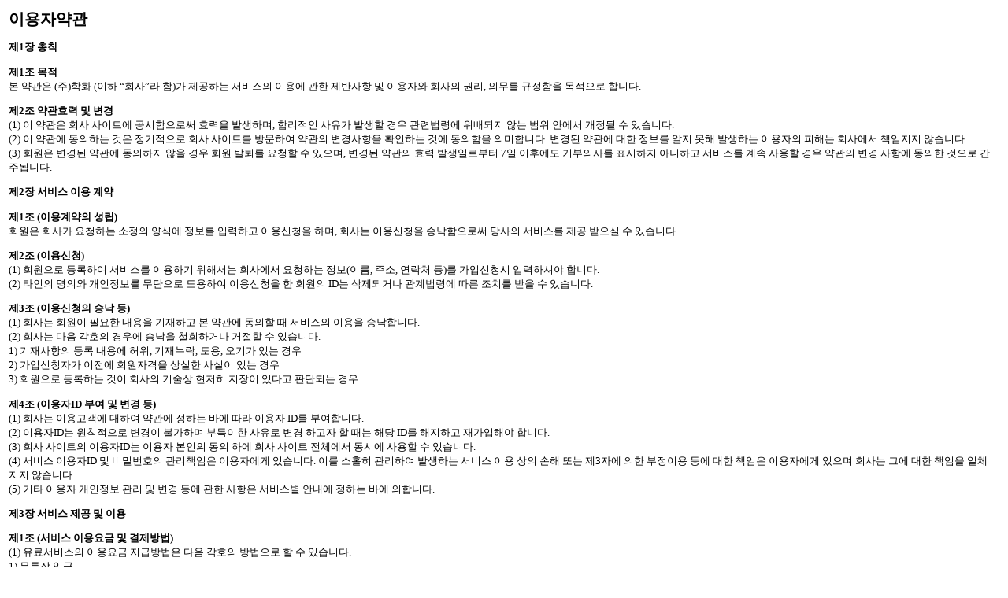

--- FILE ---
content_type: text/html
request_url: https://hodo1934.com/member/join_agree.php?PHPSESSID=3d7cc962b9aa7b5e644a8604c7aba1ea
body_size: 4597
content:
<html>
<head>
	<meta http-equiv="Content-Type" content="text/html; charset=utf-8">
</head>
<body>
	<table><tr><td style="font-family:����;font-size:10pt;"><p><span style="font-family: malgun gothic;"><span style="font-size: 20px;"><strong>이용자약관</strong></span></span></p>

<p><span style="font-family: malgun gothic;"><strong>제1장 총칙</strong></span></p>

<p><span style="font-family: malgun gothic;"><strong>제1조 목적</strong><br />
본 약관은 (주)학화 (이하 &ldquo;회사&rdquo;라 함)가 제공하는 서비스의 이용에 관한 제반사항 및 이용자와 회사의 권리, 의무를 규정함을 목적으로 합니다.</span></p>

<p><span style="font-family: malgun gothic;"><strong>제2조 약관효력 및 변경</strong><br />
(1) 이 약관은 회사 사이트에 공시함으로써 효력을 발생하며, 합리적인 사유가 발생할 경우 관련법령에 위배되지 않는 범위 안에서 개정될 수 있습니다.<br />
(2) 이 약관에 동의하는 것은 정기적으로 회사 사이트를 방문하여 약관의 변경사항을 확인하는 것에 동의함을 의미합니다. 변경된 약관에 대한 정보를 알지 못해 발생하는 이용자의 피해는 회사에서 책임지지 않습니다.<br />
(3) 회원은 변경된 약관에 동의하지 않을 경우 회원 탈퇴를 요청할 수 있으며, 변경된 약관의 효력 발생일로부터 7일 이후에도 거부의사를 표시하지 아니하고 서비스를 계속 사용할 경우 약관의 변경 사항에 동의한 것으로 간주됩니다.</span></p>

<p><span style="font-family: malgun gothic;"><strong>제2장 서비스 이용 계약</strong></span></p>

<p><span style="font-family: malgun gothic;"><strong>제1조 (이용계약의 성립)</strong><br />
회원은 회사가 요청하는 소정의 양식에 정보를 입력하고 이용신청을 하며, 회사는 이용신청을 승낙함으로써 당사의 서비스를 제공 받으실 수 있습니다.</span></p>

<p><span style="font-family: malgun gothic;"><strong>제2조 (이용신청)</strong><br />
(1) 회원으로 등록하여 서비스를 이용하기 위해서는 회사에서 요청하는 정보(이름, 주소, 연락처 등)를 가입신청시 입력하셔야 합니다.<br />
(2) 타인의 명의와 개인정보를 무단으로 도용하여 이용신청을 한 회원의 ID는 삭제되거나 관계법령에 따른 조치를 받을 수 있습니다.</span></p>

<p><span style="font-family: malgun gothic;"><strong>제3조 (이용신청의 승낙 등)</strong><br />
(1) 회사는 회원이 필요한 내용을 기재하고 본 약관에 동의할 때 서비스의 이용을 승낙합니다.<br />
(2) 회사는 다음 각호의 경우에 승낙을 철회하거나 거절할 수 있습니다.<br />
1) 기재사항의 등록 내용에 허위, 기재누락, 도용, 오기가 있는 경우<br />
2) 가입신청자가 이전에 회원자격을 상실한 사실이 있는 경우<br />
3) 회원으로 등록하는 것이 회사의 기술상 현저히 지장이 있다고 판단되는 경우</span></p>

<p><span style="font-family: malgun gothic;"><strong>제4조 (이용자ID 부여 및 변경 등)</strong><br />
(1) 회사는 이용고객에 대하여 약관에 정하는 바에 따라 이용자 ID를 부여합니다.<br />
(2) 이용자ID는 원칙적으로 변경이 불가하며 부득이한 사유로 변경 하고자 할 때는 해당 ID를 해지하고 재가입해야 합니다.<br />
(3) 회사 사이트의 이용자ID는 이용자 본인의 동의 하에 회사 사이트 전체에서 동시에 사용할 수 있습니다.<br />
(4) 서비스 이용자ID 및 비밀번호의 관리책임은 이용자에게 있습니다. 이를 소홀히 관리하여 발생하는 서비스 이용 상의 손해 또는 제3자에 의한 부정이용 등에 대한 책임은 이용자에게 있으며 회사는 그에 대한 책임을 일체 지지 않습니다.<br />
(5) 기타 이용자 개인정보 관리 및 변경 등에 관한 사항은 서비스별 안내에 정하는 바에 의합니다.</span></p>

<p><span style="font-family: malgun gothic;"><strong>제3장 서비스 제공 및 이용</strong></span></p>

<p><span style="font-family: malgun gothic;"><strong>제1조 (서비스 이용요금 및 결제방법)</strong><br />
(1) 유료서비스의 이용요금 지급방법은 다음 각호의 방법으로 할 수 있습니다.<br />
1) 무통장 입금<br />
2) 계좌이체<br />
3) 신용카드 결제<br />
4) 마일리지 등 회사에서 지급한 포인트에 의한 결제<br />
5) 기타 전자적 지급 방법에 의한 대금 지급 등<br />
(2) 서비스 이용요금에 관하여 약관에 명기되지 아니한 적용기준, 서비스이용요금 등 구체적인 사항은 회사 사이트에 별도로 공지하는 내용에 따릅니다.<br />
(3) 이용자는 이용요금의 납입의무를 충실히 수행하여야 하며, 이용요금의 미납으로 인하여 발생되는 모든 문제는 이용자 및 이용요금납입자에게 있습니다.<br />
(4) 각 결제수단을 운영하는 사업자가 별도로 있는 경우, 회원은 해당 결제수단을 이용하기 전에 해당 결제수단의 사업자가 제시하는 절차를 이행하여야 합니다. 회사의 서비스 이용요금을 결제할 때에는 해당 결제수단의 사업자가 제시하는 절차 이행 및 이용약관에 동의한 것으로 간주합니다.<br />
(5) 회사가 이용요금 납입자에게 청구한 금액을 납입 기일 내에 납입하지 않은 경우 서비스 이용을 중지 할 수 있습니다.</span></p>

<p><span style="font-family: malgun gothic;"><strong>제2조 (회원의 게시물)</strong><br />
회사는 회원이 게재 또는 등록하는 내용물이 다음 각호에 해당된다고 판단하는 경우에 회원의 동의 없이 그 내용을 삭제할 수 있습니다.<br />
(1) 다른 회원 또는 제 3자를 비방하거나 중상모략 함으로써 타인의 명예를 훼손시킨 경우<br />
(2) 공공질서 및 미풍양속에 위반되는 경우<br />
(3) 범죄적 행위에 결부된다고 인정되는 경우<br />
(4) 제3자의 저작권 등 기타 권리를 침해하는 경우<br />
(5) 기타 관계 법령이나 회사에서 정한 규정에 위배되는 경우<br />
(6) 회원이 작성한 일부 게시물은 용량제한에 따라 삭제할 수 있음</span></p>

<p><span style="font-family: malgun gothic;"><strong>제3조 (서비스 제공의 중지 및 제한)</strong><br />
(1) 다음 각 호에 해당하는 경우 서비스 제공을 중지할 수 있습니다.<br />
1). 서비스용 설비의 보수 또는 공사로 인한 부득이한 경우<br />
2). 전기통신사업법에 규정된 기간통신사업자가 전기통신 서비스를 중지했을 경우<br />
3). 천재지변에 의해 부득이한 경우<br />
(2) 서비스 설비의 장애 또는 서비스 이용의 폭주 등으로 서비스 이용에 지장이 있을 때에는 서비스 제공을 중지하거나 제한할 수 있습니다.</span></p>

<p><span style="font-family: malgun gothic;"><strong>제4조 (이용 승인)</strong><br />
(1) 회사에서 규정한 결제방법을 사용하여 이용 요금을 납입한 사실이 확인되면 지체 없이 이용 신청을 승인합니다.<br />
(2) 회사는 아래에 해당하는 경우 이용신청에 대한 승인을 제한할 수 있고, 그 사유가 해소될 까지 승인을 유보할 수 있습니다.<br />
1). 유료 서비스의 이용 요금을 납입하지 않은 경우<br />
2). 기타 회사가 필요하다고 인정되는 경우<br />
(3) 제2항에 의하여 이용신청의 승인을 유보하거나 승인하지 아니하는 경우, 회사는 이를 이용신청자에 알려야 합니다. 다만, 회사의 귀책사유 없이 이용신청자에게 통지할 수 없는 경우는 예외로 합니다.</span></p>

<p><span style="font-family: malgun gothic;"><strong>제4장 계약 당사자의 권리와 의무</strong></span></p>

<p><span style="font-family: malgun gothic;"><strong>제1조 (회사의 의무)</strong><br />
(1) 회사는 이용자가 희망한 서비스 제공 개시일에 특별한 사정이 없는 한 서비스를 이용할 수 있도록 하여야 합니다.<br />
(2) 회사는 계속적이고 안정적인 서비스의 제공을 위하여 설비에 장애가 생기거나 멸실된 때에는 가능한 신속히 이를 수리 또는 복구합니다.<br />
(3) 회사는 개인정보 보호를 위해 보안시스템을 구축하며 개인정보 보호정책을 공시하고 준수합니다.<br />
(4) 회사는 이용고객으로부터 제기되는 의견이나 불만이 정당하다고 객관적으로 인정될 경우에는 적절한 절차를 거쳐 즉시 처리하여야 합니다. 다만, 즉시 처리가 곤란한 경우는 이용자에게 그 사유와 처리일정을 통보하여야 합니다.</span></p>

<p><span style="font-family: malgun gothic;"><strong>제2조 (이용자의 의무)</strong><br />
(1) 이용자는 서비스를 이용할 때 다음 각 호의 행위를 해서는 안 됩니다.<br />
1) 이용신청 또는 변경 시 허위사실을 기재하는 행위<br />
2) 다른 회원의 ID 및 비밀번호를 도용하여 공유하거나 부정하게 사용하는 행위<br />
3) 서비스에서 얻은 정보를 회사의 사전 승낙 없이 회원의 이용 이외의 목적으로 복제하거나 이를 출판 및 방송 등에 사용하거나 제3자에게 제공하는 행위<br />
4) 회사의 저작권, 제3자의 저작권 등 기타 권리를 침해하는 행위<br />
5) 공공질서 및 미풍양속에 위반되는 내용의 정보, 문장, 도형 등을 타인에게 유포하는 행위<br />
6) 범죄와 결부된다고 객관적으로 판단되는 행위<br />
7) 기타 관계법령에 위배되는 행위<br />
(2) 이용자는 이 약관에서 규정하는 사항과 서비스 이용안내 또는 주의사항을 준수해야 합니다.<br />
(3) 이용자는 내용별로 회사가 서비스 공지사항에 게시하거나 별도로 공지한 이용 제한 사항을 준수해야 합니다.<br />
(4) 이용자는 회사의 명시적인 동의가 없는 한 서비스의 이용권한, 기타 이용 계약상의 지위를 타인에게 양도, 증여할 수 없으며 이를 담보로 제공할 수 없습니다.</span></p>

<p><span style="font-family: malgun gothic;"><strong>제 5 장 계약 해지 및 이용 제한</strong></span></p>

<p><span style="font-family: malgun gothic;">제1조 (계약 해지 및 이용 제한)<br />
(1) 회원이 이용 계약을 해지하고자 하는 경우에는 회원 본인이 회원 탈퇴를 회사에 신청하여야 합니다.<br />
(2) 회사는 회원이 다음 각 호의 1에 해당하는 행위를 하였을 경우 사전통지 없이 이용계약을 해지하거나 또는 기간을 정하여 서비스 이용을 중지할 수 있습니다.<br />
1) 타인의 개인정보, ID 및 비밀번호를 도용한 경우<br />
2) 가입한 이름이 실명이 아닌 경우<br />
3) 같은 사용자가 다른 ID로 이중 등록을 한 경우<br />
4) 타인의 명예를 손상시키거나 불이익을 주는 행위를 한 경우<br />
5) 회사, 다른 회원 또는 제3자의 지적재산권을 침해하는 경우<br />
6) 공공질서 및 미풍양속에 저해되는 내용을 고의로 유포시킨 경우<br />
7) 회원이 국익 또는 사회적 공익을 저해할 목적으로 서비스 이용을 계획 또는 실행하는 경우<br />
8) 서비스 운영을 고의로 방해한 경우<br />
9) 정보통신설비의 오작동이나 정보의 파괴를 유발시키는 컴퓨터 바이러스 프로그램 등을 유포하는 경우<br />
10) 정보통신 윤리위원회 등 외부기관의 시정요구가 있거나 불법선거운동과 관련하여 선거관리위원회의 유권해석을 받은 경우<br />
11) 회사의 서비스 정보를 이용하여 얻은 정보를 회사의 사전 승낙 없이 복제 또는 유통시키거나 상업적으로 이용하는 경우<br />
12) 회원이 자사의 홈페이지와 게시판에 음란물을 게재하거나 음란 사이트 링크하는 경우<br />
13) 본 약관을 포함하여 기타 회사가 정한 이용 조건에 위반한 경우<br />
14) 회사의 명시적인 동의 없이, 회사가 제공하는 컨텐츠를 녹화 또는 복제하는 경우</span></p>

<p><span style="font-family: malgun gothic;"><strong>제 6 장 손해배상 및 기타사항</strong></span></p>

<p><span style="font-family: malgun gothic;"><strong>제1조 (저작권)</strong><br />
(1) 서비스내의 모든 디지털 컨텐츠에 대한 저작권은 회사에 있습니다.<br />
(2) 회원은 회사가 제공하는 서비스를 이용함으로써 얻은 정보를 회사의 사전 승낙 없이 복제ㆍ송신ㆍ출판ㆍ배포ㆍ방송 기타 방법에 의하여 영리 목적으로 이용하거나 제3자에게 이용하여서는 안 됩니다.<br />
(3) 회원이 작성한 게시물에 대한 모든 권리 및 책임은 이를 게시한 회원에게 있습니다.<br />
(4) 회사는 회원이 회사에 제공한 공개적인 게시물을 사용ㆍ복제ㆍ수정ㆍ출판ㆍ배포 할 수 있습니다.</span></p>

<p><span style="font-family: malgun gothic;"><strong>제2조 (손해배상)</strong><br />
(1) 회사는 서비스 요금이 무료인 동안의 서비스 이용과 관련하여 회원에게 발생한 어떠한 손해에 관하여도 책임을 지지 않습니다.<br />
(2) 회원이 약관의 규정을 위반하여 회사 또는 제3자에 손해가 발생하게 되는 경우, 이 약관을 위반한 회원은 회사 및 제3자에 발생한 손해를 배상할 책임이 있습니다.</span></p>

<p><span style="font-family: malgun gothic;"><strong>제3조 (면책조항)</strong><br />
(1) 회사는 천재지변 또는 이에 준하는 불가항력으로 인하여 서비스를 제공할 수 없는 경우에는 서비스 제공에 관한 책임이 면제됩니다.<br />
(2) 회사는 회원의 귀책사유로 인한 서비스 이용의 장애에 대하여 책임을 지지 않습니다.<br />
(3) 회사는 회원이 서비스를 이용하여 기대하는 수익을 상실한 것이나 서비스를 통하여 얻은 자료로 인한 손해에 관하여 책임을 지지 않습니다.<br />
(4) 회사는 회원이 서비스에 게재한 정보, 자료, 사실의 신뢰도, 정확성 등의 내용에 관하여는 책임을 지지 않습니다.<br />
(5) 회사는 서비스 이용과 관련하여 가입자에게 발생한 손해 가운데 가입자의 고의, 과실에 의한 손해에 대하여 책임을 지지 않습니다.</span></p>

<p><span style="font-family: malgun gothic;"><strong>제4조 (재판권 및 준거법)</strong><br />
(1) 서비스 이용 중 발생한 회원과 회사간의 분쟁에 대해 소송이 제기될 경우 회사의 본사 소재지를 관할하는 법원을 관할법원으로 합니다.<br />
(2) 회사와 이용자간에 제기된 소송에는 대한민국국법을 적용합니다</span><br />
&nbsp;</p>

<p><span style="font-family: malgun gothic;">&nbsp;</span><br />
&nbsp;</p>
</td></tr></table>
</body>
</html>